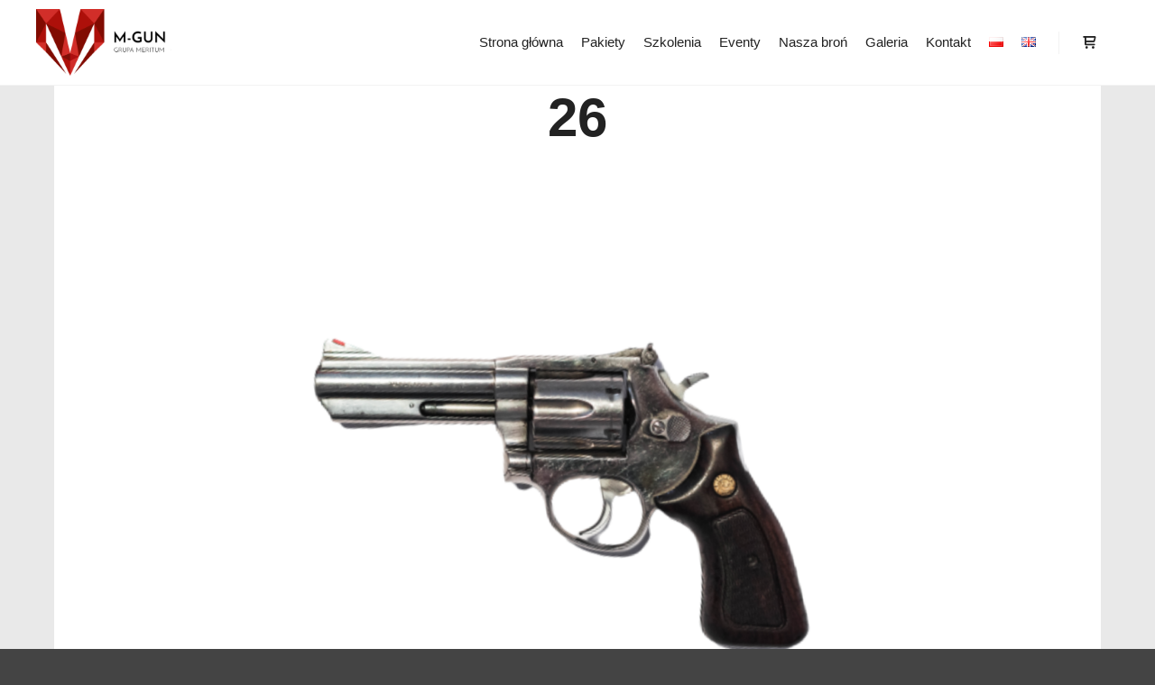

--- FILE ---
content_type: text/plain
request_url: https://www.google-analytics.com/j/collect?v=1&_v=j102&a=1502467057&t=pageview&_s=1&dl=https%3A%2F%2Fmgun.pl%2Fbronie%2Frewolwer-eusta%2Fattachment%2F26%2F&ul=en-us%40posix&dt=26%20%7C%20M-gun&sr=1280x720&vp=1280x720&_u=YEBAAEABAAAAACAAI~&jid=1009284950&gjid=345483234&cid=1627004742.1769108325&tid=UA-217440385-1&_gid=1080164835.1769108325&_r=1&_slc=1&gtm=45He61l2n81PJH4PN7v857564008za200zd857564008&gcd=13l3l3l3l1l1&dma=0&tag_exp=103116026~103200004~104527906~104528501~104684208~104684211~105391253~115616986~115938465~115938468~116185179~116185180~116682876~117041587&z=1251461029
body_size: -448
content:
2,cG-937HH7YV8B